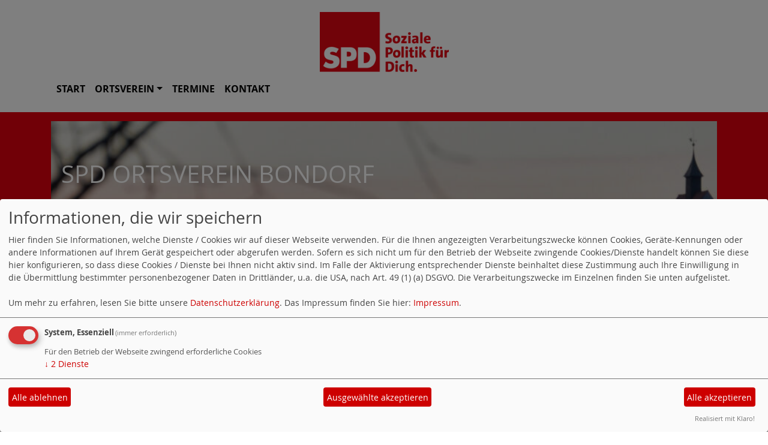

--- FILE ---
content_type: text/html; charset=utf-8
request_url: https://www.spd-bondorf.de/meldungen/archiv/
body_size: 5098
content:
<!DOCTYPE html>
<html lang="de">

<head>
    <meta charset="utf-8">
    <meta http-equiv="X-UA-Compatible" content="IE=edge">
    <meta name="viewport" content="width=device-width, initial-scale=1, shrink-to-fit=no">
    <meta http-equiv="cache-control" content="no-cache" />
    <meta http-equiv="pragma" content="no-cache" />
    <link href="/_websozicms/assets/css_js/bootstrap/4.5.0/css/bootstrap.min.css" rel="stylesheet">
    <link rel="stylesheet" type="text/css" href="/_websozicms/corner/themes/websozis2021/style.min.css" title="Standard" media="screen, projection" />
<title>SPD Ortsverein Bondorf</title> 
<style type="text/css" media="screen, projection"><!-- #headbg {background-image: url(/images/user_pages/header3.JPG);}--></style><meta name="keywords" content="SPD Ortsverein Bondorf" />
<meta name="description" content="F&uuml;r ein soziales Bondorf" />
<meta name="robots" content="INDEX, FOLLOW" />
<meta name="language" content="de" />
<meta name="revisit-after" content="10 days" />
<link rel="canonical" href="https://www.spd-bondorf.de/meldungen/archiv/" />
<link rel="shortcut icon" href="/_websozicms/assets/favicon.ico" type="image/x-icon" />
<meta property="og:type" content="website" />
<meta property="og:title" content="SPD Ortsverein Bondorf" />

<script defer type="text/javascript" src="/_websozicms/assets/css_js/klaro/config.js"></script>
<link rel="stylesheet" type="text/css" href="/_websozicms/assets/css_js/klaro/klaro.min.css">
<script defer type="text/javascript" src="/_websozicms/assets/css_js/klaro/klaro-no-css.js"></script><!--bondorf-->
<link rel="stylesheet" href="/_websozicms/assets/css_js/system.min.3.css" />

<link rel="stylesheet" href="/_websozicms/assets/css_js/font-awesome/5.0.1/css/fontawesome-all.min.css" />
<link rel='stylesheet' href='/_websozicms/assets/css_js/shariff/3.2.1/shariff.complete.css'>

<link rel="alternate" type="application/rss+xml" title="Für ein soziales Bondorf Newsticker (RSS)" href="https://www.spd-bondorf.de/index.xml" />
<link rel="alternate" type="application/atom+xml" title="Für ein soziales Bondorf Newsticker (Atom)" href="https://www.spd-bondorf.de/atom.xml" />
<link rel="alternate" type="application/atom+xml" title="Für ein soziales Bondorf Termine (Atom + Gdata)" href="https://www.spd-bondorf.de/calendar.xml" />

<script type="text/javascript" src="/_websozicms/assets/css_js/jquery/3.6.0/jquery-3.6.0.min.js"></script>
<script type="text/javascript" src="/_websozicms/assets/css_js/jqueryui/1.12.1/jquery-ui.min.js"></script>
<link rel="stylesheet" href="/_websozicms/assets/css_js/jqueryui/1.12.1/themes/base/jquery-ui.min.css">
<script type="text/javascript" src="/_websozicms/assets/css_js/system.min.2.js"></script>
<script type="text/javascript">(function ($) { $(function() { $(".mj_accordion").mjAccordion()}); }(jQuery)); </script>
<script type="text/javascript">(function ($) { $(function() { $(".mj_tab").mjTab()}); }(jQuery)); </script><script type='text/javascript' src='/_websozicms/assets/css_js/ckeditor/ckeditor.js'></script >    <!--<script type="text/javascript" src="/_websozicms/assets/css_js/popper/1.14.1/umd/popper.min.js"></script>-->
    <script type="text/javascript" src="/_websozicms/assets/css_js/bootstrap/4.5.0/js/bootstrap.min.js"></script>
    <script type="text/javascript" src="/_websozicms/assets/css_js/smartmenus/1.1.0/jquery.smartmenus.min.js"></script>
    <script type="text/javascript" src="/_websozicms/assets/css_js/smartmenus/1.1.0/addons/bootstrap-4/jquery.smartmenus.bootstrap-4.min.js"></script>
    <!--[if lt IE 9]>
    <script src="/_websozicms/assets/css_js/html5shiv/3.7.3/html5shiv.min.js"></script>
    <script src="/_websozicms/assets/css_js/respond/1.4.2/respond.min.js"></script>
    <![endif]-->
    <script type='text/javascript'>
document.addEventListener('DOMContentLoaded', function(){
  window.addEventListener('scroll', function() {
      if (window.scrollY > 150 && document.querySelectorAll('#klaro .cookie-modal').length <= 0)   {
        document.getElementById('navbar_top').classList.add('fixed-top overflow-y-menu');
       $('.navbar-brand').show();

        // add padding top to show content behind navbar
        navbar_height = document.querySelector('.navbar').offsetHeight;
        document.body.style.paddingTop = navbar_height + 'px';
        $('.navbar-toggler').css('margin-top', '0px');


      } else {
        document.getElementById('navbar_top').classList.remove('fixed-top');
         // remove padding top from body
        document.body.style.paddingTop = '0';
        $('.navbar-brand').hide();
        $('.navbar-toggler').css('margin-top', '-160px');

      }
  });
});



        </script>
        <script type='text/javascript'>$(document).ready(function() {
$(window).scroll(function() {
if ($(this).scrollTop() > 50) {
$('#toTopBtn').show();
} else {
$('#toTopBtn').hide();
}
});

$('#toTopBtn').click(function() {
$('html, body').animate({
scrollTop: 0
}, 1000);
return false;
});
});

        </script>    
</head>

<body>

    <div class="container">
        <a href='/index.php'><img src='/_websozicms/corner/themes/websozis2021/images/logo.png' id='logo' class="mx-auto d-block" alt='Seitenlogo' /></a>
    </div>

    <div class="container">
        <div class="row">
            <nav id='navbar_top' class='container navbar navbar-expand-lg navbar-light w-100'> <a class="navbar-brand" href="index.php">
    <img src="/_websozicms/corner/themes/websozis2021/images/logo.png" width="75.25" height="35" alt=""></a>
    <button class='navbar-toggler ml-auto' type='button' data-toggle='collapse' data-target='#websozis2021-navbar-collapse-1' aria-controls='websozis2021-navbar-collapse-1' aria-expanded='false' aria-label='Toggle navigation'>
        <i class='fas fa-bars'></i>
        Menü
      </button>
    <div class='collapse navbar-collapse' id='websozis2021-navbar-collapse-1'>
    <ul class='nav navbar-nav'></ul>
    <ul class='nav navbar-nav'><li class="nav-item"><a  class="nav-link" href="/index.php">Start</a></li><li class='nav-item dropdown'><a class='nav-link dropdown-toggle' href='/ueber-uns/' id='dropdown2' data-toggle='dropdown' aria-haspopup='true' aria-expanded='false'>Ortsverein</a><ul class="dropdown-menu" aria-labelledby="dropdown2"><li><a class="dropdown-item" href="/unser-vorstand/">Vorstand</a></li><li><a class="dropdown-item" href="/weitere-funktionstraeger/">Weitere Funktionsträger</a></li></ul></li><li class="nav-item"><a  class="nav-link" href="/termine/">Termine</a></li><li class="nav-item"><a  class="nav-link" href="/form/1650/">Kontakt</a></li></ul></div></nav>        </div>
    </div>


    <!-- Websozi-Header Bild  -->
    <div class="container-fluid headerstrip">
        <div class="container header mx-auto d-block">
                        <div class="jumbotron bg-white text-white" style="background: url('/images/user_pages/header3.JPG');"">
            <div class=" row justify-content-start align-text-bottom">

            </div>
            <div class="row justify-content-start mb-n2"><h1 class="mb-4 mr-2 text-left">SPD Ortsverein Bondorf</h1></div><div class="row justify-content-start"><h2 class="mb-4 mr-2 text-left">F&uuml;r ein soziales Bondorf</h2></div>        </div>
            </div>
    </div>



    <!-- Page Content -->
        <div class="container">
        <div class="col-lg-12">
            <div class="row block">

                            </div>
        </div>
    </div>
    </div>
    
    <div class="container">
        <div class="col-lg-12 px-1">
            <div id="module" class="row">
                <div class="col-lg-12">
    <h2> Nachrichtenarchiv - <q>SPD Ortsverein Bondorf</q> </h2>
     
<form action="/" method="get">
<p>
<input type="hidden" name="mod" value="search" />
Stichwort: <input size="25" type="text" name="query" value="" />
<input type="hidden" name="op" value="e" />
<input type="hidden" name="min" value="0" />
<input type="hidden" name="offset" value="10" />
<input type="hidden" name="menu" value="" />
<input type="submit" value="Suche" />
</p>
</form>

<hr />

<div>&nbsp;</div><h2 class="topictitle">Allgemein (4 Artikel)</h2>
<dl class="nachrichten">
<dt>04.02.2025</dt>

<dd><a href="/meldungen/aktuelles-aus-dem-vorstand/"><strong>Aktuelles aus dem Vorstand</strong></a><span class="hide">.</span></dd>

<dt>29.08.2023</dt>

<dd><a href="/meldungen/wenn-man-will-dann-geht-was/"><strong>Wenn man will, dann geht was.</strong></a><span class="hide">.</span></dd>

<dt>28.01.2022</dt>

<dd><a href="/meldungen/unser-standpunkt-zu-montagsspaziergaengen/"><strong>Unser Standpunkt zu Montagsspaziergängen</strong></a><span class="hide">.</span></dd>

<dt>26.05.2019</dt>

<dd><a href="/meldungen/wir-bitten-dich-um-deine-stimme/"><strong>Wir bitten dich um deine Stimme!</strong></a><span class="hide">.</span></dd>
</dl>
<p class="topicinfo">Alle Artikel im Bereich anzeigen: <strong><a href="/meldungen/uebersicht/allgemein/v:all/"><q>Allgemein</q></a></strong>.</p>

<div>&nbsp;</div><h2 class="topictitle">Ankündigungen (4 Artikel)</h2>
<dl class="nachrichten">
<dt>06.02.2023</dt>

<dd><a href="/meldungen/einladung-zur-buerger-innensprechstunde-mit-jasmina-hostert/"><strong>Einladung zur Bürger*innensprechstunde mit Jasmina Hostert.</strong></a><span class="hide">.</span></dd>

<dt>21.10.2020</dt>

<dd><a href="/meldungen/landtagskandidat-jan-hambach-zu-besuch-in-bondorf/"><strong>Landtagskandidat Jan Hambach zu Besuch in Bondorf</strong></a><span class="hide">.</span></dd>

<dt>17.11.2019</dt>

<dd><a href="/meldungen/die-suppenkueche-auf-dem-weihnachtsmarkt-in-bondorf/"><strong>Die Suppenküche auf dem Weihnachtsmarkt in Bondorf</strong></a><span class="hide">.</span></dd>

<dt>10.05.2019</dt>

<dd><a href="/meldungen/besucht-uns-morgen-in-bondorf/"><strong>Besucht uns: Morgen in Bondorf</strong></a><span class="hide">.</span></dd>
</dl>
<p class="topicinfo">Alle Artikel im Bereich anzeigen: <strong><a href="/meldungen/uebersicht/ankuendigungen/v:all/"><q>Ankündigungen</q></a></strong>.</p>

<div>&nbsp;</div><h2 class="topictitle">Gemeindenachrichten (1 Artikel)</h2>
<dl class="nachrichten">
<dt>22.02.2019</dt>

<dd><a href="/meldungen/bondorfer-nachrichten-bericht-von-der-jahreshauptversammlung-des-ortsvereins/"><strong>Bondorfer Nachrichten: Bericht von der Jahreshauptversammlung des Ortsvereins</strong></a><span class="hide">.</span></dd>
</dl>
<p class="topicinfo">Alle Artikel im Bereich anzeigen: <strong><a href="/meldungen/uebersicht/gemeindenachrichten/v:all/"><q>Gemeindenachrichten</q></a></strong>.</p>

<div>&nbsp;</div><h2 class="topictitle">Ortsverein (8 Artikel)</h2>
<dl class="nachrichten">
<dt>31.03.2025</dt>

<dd><a href="/meldungen/jahreshauptversammlung-des-spd-ortsvereins-wahlen/"><strong>Jahreshauptversammlung des SPD Ortsvereins / Wahlen</strong></a><span class="hide">.</span></dd>

<dt>09.12.2019</dt>

<dd><a href="/meldungen/suppenkueche-auf-dem-weihnachtsmarkt/"><strong>Suppenküche auf dem Weihnachtsmarkt</strong></a><span class="hide">.</span></dd>

<dt>16.09.2019</dt>

<dd><a href="/meldungen/100-jahre-spd-ortsverein-bondorf/"><strong>100 Jahre SPD Ortsverein Bondorf</strong></a><span class="hide">.</span></dd>

<dt>27.06.2019</dt>

<dd><a href="/meldungen/spd-bondorf-bekommt-neuen-vorstand/"><strong>SPD Bondorf bekommt neuen Vorstand</strong></a><span class="hide">.</span></dd>

<dt>12.05.2019</dt>

<dd><a href="/meldungen/122562-danke/"><strong>Danke!</strong></a><span class="hide">.</span></dd>

<dt>23.04.2019</dt>

<dd><a href="/meldungen/sozialdemokratinnen-und-sozialdemokraten-lassen-sich-in-herz-lungen-wiederbelebung-schulen/"><strong>Sozialdemokratinnen und Sozialdemokraten lassen sich in „Herz-Lungen-Wiederbelebung“ schulen</strong></a><span class="hide">.</span></dd>

<dt>15.03.2019</dt>

<dd><a href="/meldungen/120225-ehrungen-bei-der-spd-bondorf/"><strong>Ehrungen bei der SPD-Bondorf</strong></a><span class="hide">.</span></dd>

<dt>19.02.2019</dt>

<dd><a href="/meldungen/termine-2019-online/"><strong>Termine 2019 online</strong></a><span class="hide">.</span></dd>
</dl>
<p class="topicinfo">Alle Artikel im Bereich anzeigen: <strong><a href="/meldungen/uebersicht/ortsverein/v:all/"><q>Ortsverein</q></a></strong>.</p>

<div>&nbsp;</div><h2 class="topictitle">Kreisverband (1 Artikel)</h2>
<dl class="nachrichten">
<dt>14.02.2020</dt>

<dd><a href="/meldungen/127745-spd-besucht-gemeinschaftsschule-in-gaeufelden/"><strong>SPD besucht Gemeinschaftsschule in Gäufelden</strong></a><span class="hide">.</span></dd>
</dl>
<p class="topicinfo">Alle Artikel im Bereich anzeigen: <strong><a href="/meldungen/uebersicht/kreisverband/v:all/"><q>Kreisverband</q></a></strong>.</p>

<div>&nbsp;</div><h2 class="topictitle">Veranstaltungen (2 Artikel)</h2>
<dl class="nachrichten">
<dt>26.01.2023</dt>

<dd><a href="/meldungen/gesellschaftspolitischer-themenabend/"><strong>Gesellschaftspolitischer Themenabend</strong></a><span class="hide">.</span></dd>

<dt>31.10.2020</dt>

<dd><a href="/meldungen/besuch-jan-hambach-mit-kommunalspaziergang/"><strong>Besuch Jan Hambach mit Kommunalspaziergang</strong></a><span class="hide">.</span></dd>
</dl>
<p class="topicinfo">Alle Artikel im Bereich anzeigen: <strong><a href="/meldungen/uebersicht/veranstaltungen/v:all/"><q>Veranstaltungen</q></a></strong>.</p>

<div>&nbsp;</div><h2 class="topictitle">Wahlen (2 Artikel)</h2>
<dl class="nachrichten">
<dt>18.04.2024</dt>

<dd><a href="/meldungen/151489-gemeinderatswahlen-2024/"><strong>Gemeinderatswahlen 2024</strong></a><span class="hide">.</span></dd>

<dt>28.05.2019</dt>

<dd><a href="/meldungen/123264-gemeinderatswahl-2019/"><strong>Gemeinderatswahl 2019</strong></a><span class="hide">.</span></dd>
</dl>
<p class="topicinfo">Alle Artikel im Bereich anzeigen: <strong><a href="/meldungen/uebersicht/wahlen/v:all/"><q>Wahlen</q></a></strong>.</p>

<div>&nbsp;</div><h2 class="topictitle">Pressemitteilungen (3 Artikel)</h2>
<dl class="nachrichten">
<dt>25.01.2019</dt>

<dd><a href="/meldungen/119561-die-spd-ortsvereine-im-oberen-gaeu-nominieren-ihre-kreiskandidatinnen-und-kandidaten-im-wahlkreis-10-gaeufelden/"><strong>Die SPD-Ortsvereine im Oberen Gäu nominieren ihre Kreiskandidatinnen und Kandidaten im Wahlkreis 10 Gäufelden</strong></a><span class="hide">.</span></dd>

<dt>24.07.2018</dt>

<dd><a href="/meldungen/119563-bereitschaftsleiter-des-drk-ortsverein-moetzingen-oberes-gaeu-zu-gast-beim-spd-stammtisch-oberes-gaeu-in-bondorf/"><strong>Bereitschaftsleiter des DRK-Ortsverein Mötzingen - Oberes Gäu zu Gast beim SPD-Stammtisch Oberes Gäu in Bondorf</strong></a><span class="hide">.</span></dd>

<dt>24.04.2018</dt>

<dd><a href="/meldungen/119562-vorsitzender-des-nabu-moetzingen-gaeufelden-e-v-zu-gast-beim-spd-stammtisch-oberes-gaeu/"><strong>Vorsitzender des NABU Mötzingen-Gäufelden e.V. zu Gast beim SPD-Stammtisch Oberes Gäu</strong></a><span class="hide">.</span></dd>
</dl>
<p class="topicinfo">Alle Artikel im Bereich anzeigen: <strong><a href="/meldungen/uebersicht/pressemitteilungen/v:all/"><q>Pressemitteilungen</q></a></strong>.</p>

<div>&nbsp;</div><h2 class="topictitle">Presseecho (3 Artikel)</h2>
<dl class="nachrichten">
<dt>20.04.2019</dt>

<dd><a href="/meldungen/gaeubote-spd-nominiert-ihre-ratskandidaten/"><strong>Gäubote: SPD nominiert ihre Ratskandidaten</strong></a><span class="hide">.</span></dd>

<dd><a href="/meldungen/bondorfer-nachrichten-bondorfer-spd-nominiert-ihre-kandidaten-fuer-den-gemeinderat/"><strong>Bondorfer Nachrichten: Bondorfer SPD nominiert Ihre Kandidaten für den Gemeinderat</strong></a><span class="hide">.</span></dd>

<dt>04.02.2019</dt>

<dd><a href="/meldungen/gaeubote-spd-ortsvereine-im-oberen-gaeu-nominieren-kreistagskandidaten/"><strong>Gäubote: &quot;SPD-Ortsvereine im Oberen Gäu nominieren Kreistagskandidaten&quot;</strong></a><span class="hide">.</span></dd>
</dl>
<p class="topicinfo">Alle Artikel im Bereich anzeigen: <strong><a href="/meldungen/uebersicht/presseecho/v:all/"><q>Presseecho</q></a></strong>.</p>

<div>&nbsp;</div><h2 class="topictitle">Wahlkampftagebuch (1 Artikel)</h2>
<dl class="nachrichten">
<dt>21.02.2019</dt>

<dd><a href="/meldungen/119592-gemeinderatswahl-2019/"><strong>Gemeinderatswahl 2019</strong></a><span class="hide">.</span></dd>
</dl>
<p class="topicinfo">Alle Artikel im Bereich anzeigen: <strong><a href="/meldungen/uebersicht/wahlkampftagebuch/v:all/"><q>Wahlkampftagebuch</q></a></strong>.</p>

<div>&nbsp;</div><h2 class="topictitle">Aktuelles (7 Artikel)</h2>
<dl class="nachrichten">
<dt>17.07.2025</dt>

<dd><a href="/meldungen/herzhafte-koefte-und-scharfe-sucuk-an-der-roten-theke/"><strong>Herzhafte Köfte und scharfe Sucuk an der roten Theke</strong></a><span class="hide">.</span></dd>

<dt>18.10.2023</dt>

<dd><a href="/meldungen/148308-einladung-zur-buerger-innensprechstunde-der-bundestagsabgeordneten-jasmina-hostert/"><strong>Einladung zur Bürger*innensprechstunde der Bundestagsabgeordneten Jasmina Hostert.</strong></a><span class="hide">.</span></dd>

<dt>20.03.2023</dt>

<dd><a href="/meldungen/145906-jubilaeum-25-jahre-mitgliedschaft-andreas-tiedemann/"><strong>Jubiläum 25 Jahre Mitgliedschaft Andreas Tiedemann</strong></a><span class="hide">.</span></dd>

<dd><a href="/meldungen/145904-jahreshauptversammlung/"><strong>Jahreshauptversammlung</strong></a><span class="hide">.</span></dd>

<dt>22.11.2022</dt>

<dd><a href="/meldungen/25-jahre-ingrid-seitter/"><strong>25 Jahre Ingrid Seitter</strong></a><span class="hide">.</span></dd>

<dt>01.02.2022</dt>

<dd><a href="/meldungen/stellung-bezogen/"><strong>Stellung bezogen!</strong></a><span class="hide">.</span></dd>

<dt>25.09.2021</dt>

<dd><a href="/meldungen/veraenderungen-im-vorstand-des-ortsvereins-der-spd-bondorf/"><strong>Veränderungen im Vorstand des Ortsvereins der SPD, Bondorf</strong></a><span class="hide">.</span></dd>
</dl>
<p class="topicinfo">Alle Artikel im Bereich anzeigen: <strong><a href="/meldungen/uebersicht/aktuelles/v:all/"><q>Aktuelles</q></a></strong>.</p>
<hr /> 
</div><!-- End tsb -->            </div>
        </div>
    </div>
    <div class="container">
        <div class="col-lg-12">
                        <div class="row block">
                <div class="col-lg-4 mb-2 px-1">
        <div class="card border-light" id="rblock16330">
    <div class="blocktitle"><h3>Termine des Ortsvereins </h3></div>
     <p class="alle_termine_oeffnen"><a href="/termine/show/"><strong>Alle Termine öffnen</strong></a>.</p><p style="font-size: 0.9em; border-bottom: 1px solid">18.02.2026, 19:30&nbsp;Uhr - 21:00&nbsp;Uhr <strong>Sitzung des Ortsvereins</strong> <br /></p><p style="font-size: 0.9em; border-bottom: 1px solid">18.03.2026, 19:30&nbsp;Uhr - 21:00&nbsp;Uhr <strong>Sitzung des Ortsvereins / Jahreshauptversammlung</strong> <br /> Jahreshauptversammlung mit Wahlen 
</p><p style="font-size: 0.9em; border-bottom: 1px solid">08.04.2026, 19:30&nbsp;Uhr - 21:00&nbsp;Uhr <strong>Sitzung des Ortsvereins</strong> <br /></p><p style="font-size: 0.9em; border-bottom: 1px solid">20.05.2026, 19:30&nbsp;Uhr - 21:00&nbsp;Uhr <strong>Sitzung des Ortsvereins</strong> <br /></p><p style="font-size: 0.9em; border-bottom: 1px solid">10.06.2026, 19:30&nbsp;Uhr - 21:00&nbsp;Uhr <strong>Sitzung des Ortsvereins</strong> <br /></p><p style="font-size: 0.9em; border-bottom: 1px solid">15.07.2026, 19:30&nbsp;Uhr - 21:00&nbsp;Uhr <strong>Sitzung des Ortsvereins / Mitgliederversammlung</strong> <br /></p><p style="font-size: 0.9em; border-bottom: 1px solid">16.09.2026, 19:30&nbsp;Uhr - 21:00&nbsp;Uhr <strong>Sitzung des Ortsvereins</strong> <br /></p><p style="font-size: 0.9em; border-bottom: 1px solid">21.10.2026, 19:30&nbsp;Uhr - 21:00&nbsp;Uhr <strong>Sitzung des Ortsvereins</strong> <br /></p><p style="font-size: 0.9em; border-bottom: 1px solid">11.11.2026, 19:30&nbsp;Uhr - 21:00&nbsp;Uhr <strong>Sitzung des Ortsvereins</strong> <br /></p>


</div></div><!-- end lblock --><div class="col-lg-4 mb-2 px-1">
        <div class="card border-light" id="rblock16745">
     <hr />
<h3>SPD Kreisverband B&ouml;blingen</h3>

<p><a href="http://www.spdbb.de/">Internetauftritt des SPD-Kreisverbands B&ouml;blingen</a></p>

</div></div><!-- end lblock --><div class="col-lg-4 mb-2 px-1">
        <div class="card border-light" id="rblock21901">
     <hr />
<h3>Die SPD im Bund</h3>

<p><a href="http://www.spd.de"><img alt="" height="120" src="/images/user_pages/264x120.jpg" width="264" /></a></p>

<p><a href="https://debattenportal.spd.de/"><img alt="" height="132" src="https://www.spd.de/fileadmin/_processed_/6/2/csm_Debattenportal_16_9_Kachel-SPD.DE_7a132046a5.jpg" width="264" /></a></p>

<p>Wof&uuml;r wir stehen? <a href="http://www.spd.de/standpunkte/">Unsere&nbsp;Standpunkte!</a></p>

<p>&nbsp;</p>

</div></div><!-- end lblock -->            </div>
                    </div>
    </div>
    <!-- /.row -->
    <!-- Footer -->
    <div class="container">
        <footer>
            <div class="footer">
                <div class="mx-auto d-block">
                    <a href="#" onclick="return klaro.show(undefined, true);return false;">Cookie-Manager</a> | <a href="/datenschutz/">Datenschutzerkl&auml;rung</a> | <a href="/impressum/">Impressum</a>                </div>
            </div>
            <a href="#" id="toTopBtn" class="cd-top text-replace js-cd-top cd-top--is-visible cd-top--fade-out" data-abc="true"></a>
            <!-- /.row -->
        </footer>
    </div>

    <!-- /.container -->
    <script type='text/javascript' src='/_websozicms/assets/css_js/shariff/3.2.1/shariff.min.js'></script>
</body>

</html>
